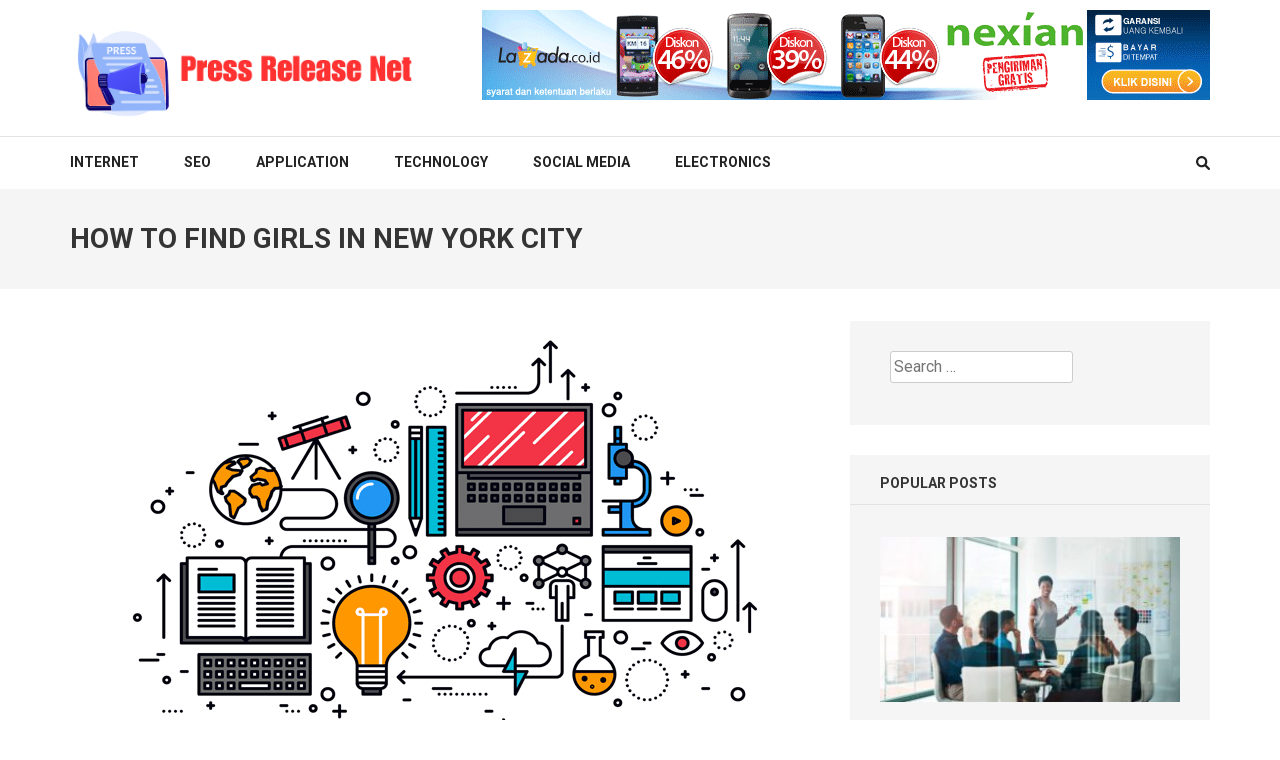

--- FILE ---
content_type: text/html; charset=UTF-8
request_url: https://pressreleasenet.com/how-to-find-girls-in-new-york-city/
body_size: 72556
content:
    <!DOCTYPE html>
    <html lang="en-US">
    
<head itemscope itemtype="https://schema.org/WebSite">

    <meta charset="UTF-8">
    <meta name="viewport" content="width=device-width, initial-scale=1">
    <link rel="profile" href="http://gmpg.org/xfn/11">
    <link rel="pingback" href="https://pressreleasenet.com/xmlrpc.php">
    <title>How to find Girls in New York City &#8211; Press Release Net</title>
<meta name='robots' content='max-image-preview:large' />
<link rel='dns-prefetch' href='//fonts.googleapis.com' />
<link rel="alternate" type="application/rss+xml" title="Press Release Net &raquo; Feed" href="https://pressreleasenet.com/feed/" />
<link rel="alternate" type="application/rss+xml" title="Press Release Net &raquo; Comments Feed" href="https://pressreleasenet.com/comments/feed/" />
<script type="text/javascript">
/* <![CDATA[ */
window._wpemojiSettings = {"baseUrl":"https:\/\/s.w.org\/images\/core\/emoji\/15.0.3\/72x72\/","ext":".png","svgUrl":"https:\/\/s.w.org\/images\/core\/emoji\/15.0.3\/svg\/","svgExt":".svg","source":{"concatemoji":"https:\/\/pressreleasenet.com\/wp-includes\/js\/wp-emoji-release.min.js?ver=6.6.4"}};
/*! This file is auto-generated */
!function(i,n){var o,s,e;function c(e){try{var t={supportTests:e,timestamp:(new Date).valueOf()};sessionStorage.setItem(o,JSON.stringify(t))}catch(e){}}function p(e,t,n){e.clearRect(0,0,e.canvas.width,e.canvas.height),e.fillText(t,0,0);var t=new Uint32Array(e.getImageData(0,0,e.canvas.width,e.canvas.height).data),r=(e.clearRect(0,0,e.canvas.width,e.canvas.height),e.fillText(n,0,0),new Uint32Array(e.getImageData(0,0,e.canvas.width,e.canvas.height).data));return t.every(function(e,t){return e===r[t]})}function u(e,t,n){switch(t){case"flag":return n(e,"\ud83c\udff3\ufe0f\u200d\u26a7\ufe0f","\ud83c\udff3\ufe0f\u200b\u26a7\ufe0f")?!1:!n(e,"\ud83c\uddfa\ud83c\uddf3","\ud83c\uddfa\u200b\ud83c\uddf3")&&!n(e,"\ud83c\udff4\udb40\udc67\udb40\udc62\udb40\udc65\udb40\udc6e\udb40\udc67\udb40\udc7f","\ud83c\udff4\u200b\udb40\udc67\u200b\udb40\udc62\u200b\udb40\udc65\u200b\udb40\udc6e\u200b\udb40\udc67\u200b\udb40\udc7f");case"emoji":return!n(e,"\ud83d\udc26\u200d\u2b1b","\ud83d\udc26\u200b\u2b1b")}return!1}function f(e,t,n){var r="undefined"!=typeof WorkerGlobalScope&&self instanceof WorkerGlobalScope?new OffscreenCanvas(300,150):i.createElement("canvas"),a=r.getContext("2d",{willReadFrequently:!0}),o=(a.textBaseline="top",a.font="600 32px Arial",{});return e.forEach(function(e){o[e]=t(a,e,n)}),o}function t(e){var t=i.createElement("script");t.src=e,t.defer=!0,i.head.appendChild(t)}"undefined"!=typeof Promise&&(o="wpEmojiSettingsSupports",s=["flag","emoji"],n.supports={everything:!0,everythingExceptFlag:!0},e=new Promise(function(e){i.addEventListener("DOMContentLoaded",e,{once:!0})}),new Promise(function(t){var n=function(){try{var e=JSON.parse(sessionStorage.getItem(o));if("object"==typeof e&&"number"==typeof e.timestamp&&(new Date).valueOf()<e.timestamp+604800&&"object"==typeof e.supportTests)return e.supportTests}catch(e){}return null}();if(!n){if("undefined"!=typeof Worker&&"undefined"!=typeof OffscreenCanvas&&"undefined"!=typeof URL&&URL.createObjectURL&&"undefined"!=typeof Blob)try{var e="postMessage("+f.toString()+"("+[JSON.stringify(s),u.toString(),p.toString()].join(",")+"));",r=new Blob([e],{type:"text/javascript"}),a=new Worker(URL.createObjectURL(r),{name:"wpTestEmojiSupports"});return void(a.onmessage=function(e){c(n=e.data),a.terminate(),t(n)})}catch(e){}c(n=f(s,u,p))}t(n)}).then(function(e){for(var t in e)n.supports[t]=e[t],n.supports.everything=n.supports.everything&&n.supports[t],"flag"!==t&&(n.supports.everythingExceptFlag=n.supports.everythingExceptFlag&&n.supports[t]);n.supports.everythingExceptFlag=n.supports.everythingExceptFlag&&!n.supports.flag,n.DOMReady=!1,n.readyCallback=function(){n.DOMReady=!0}}).then(function(){return e}).then(function(){var e;n.supports.everything||(n.readyCallback(),(e=n.source||{}).concatemoji?t(e.concatemoji):e.wpemoji&&e.twemoji&&(t(e.twemoji),t(e.wpemoji)))}))}((window,document),window._wpemojiSettings);
/* ]]> */
</script>
<style id='wp-emoji-styles-inline-css' type='text/css'>

	img.wp-smiley, img.emoji {
		display: inline !important;
		border: none !important;
		box-shadow: none !important;
		height: 1em !important;
		width: 1em !important;
		margin: 0 0.07em !important;
		vertical-align: -0.1em !important;
		background: none !important;
		padding: 0 !important;
	}
</style>
<link rel='stylesheet' id='wp-block-library-css' href='https://pressreleasenet.com/wp-includes/css/dist/block-library/style.min.css?ver=6.6.4' type='text/css' media='all' />
<style id='classic-theme-styles-inline-css' type='text/css'>
/*! This file is auto-generated */
.wp-block-button__link{color:#fff;background-color:#32373c;border-radius:9999px;box-shadow:none;text-decoration:none;padding:calc(.667em + 2px) calc(1.333em + 2px);font-size:1.125em}.wp-block-file__button{background:#32373c;color:#fff;text-decoration:none}
</style>
<style id='global-styles-inline-css' type='text/css'>
:root{--wp--preset--aspect-ratio--square: 1;--wp--preset--aspect-ratio--4-3: 4/3;--wp--preset--aspect-ratio--3-4: 3/4;--wp--preset--aspect-ratio--3-2: 3/2;--wp--preset--aspect-ratio--2-3: 2/3;--wp--preset--aspect-ratio--16-9: 16/9;--wp--preset--aspect-ratio--9-16: 9/16;--wp--preset--color--black: #000000;--wp--preset--color--cyan-bluish-gray: #abb8c3;--wp--preset--color--white: #ffffff;--wp--preset--color--pale-pink: #f78da7;--wp--preset--color--vivid-red: #cf2e2e;--wp--preset--color--luminous-vivid-orange: #ff6900;--wp--preset--color--luminous-vivid-amber: #fcb900;--wp--preset--color--light-green-cyan: #7bdcb5;--wp--preset--color--vivid-green-cyan: #00d084;--wp--preset--color--pale-cyan-blue: #8ed1fc;--wp--preset--color--vivid-cyan-blue: #0693e3;--wp--preset--color--vivid-purple: #9b51e0;--wp--preset--gradient--vivid-cyan-blue-to-vivid-purple: linear-gradient(135deg,rgba(6,147,227,1) 0%,rgb(155,81,224) 100%);--wp--preset--gradient--light-green-cyan-to-vivid-green-cyan: linear-gradient(135deg,rgb(122,220,180) 0%,rgb(0,208,130) 100%);--wp--preset--gradient--luminous-vivid-amber-to-luminous-vivid-orange: linear-gradient(135deg,rgba(252,185,0,1) 0%,rgba(255,105,0,1) 100%);--wp--preset--gradient--luminous-vivid-orange-to-vivid-red: linear-gradient(135deg,rgba(255,105,0,1) 0%,rgb(207,46,46) 100%);--wp--preset--gradient--very-light-gray-to-cyan-bluish-gray: linear-gradient(135deg,rgb(238,238,238) 0%,rgb(169,184,195) 100%);--wp--preset--gradient--cool-to-warm-spectrum: linear-gradient(135deg,rgb(74,234,220) 0%,rgb(151,120,209) 20%,rgb(207,42,186) 40%,rgb(238,44,130) 60%,rgb(251,105,98) 80%,rgb(254,248,76) 100%);--wp--preset--gradient--blush-light-purple: linear-gradient(135deg,rgb(255,206,236) 0%,rgb(152,150,240) 100%);--wp--preset--gradient--blush-bordeaux: linear-gradient(135deg,rgb(254,205,165) 0%,rgb(254,45,45) 50%,rgb(107,0,62) 100%);--wp--preset--gradient--luminous-dusk: linear-gradient(135deg,rgb(255,203,112) 0%,rgb(199,81,192) 50%,rgb(65,88,208) 100%);--wp--preset--gradient--pale-ocean: linear-gradient(135deg,rgb(255,245,203) 0%,rgb(182,227,212) 50%,rgb(51,167,181) 100%);--wp--preset--gradient--electric-grass: linear-gradient(135deg,rgb(202,248,128) 0%,rgb(113,206,126) 100%);--wp--preset--gradient--midnight: linear-gradient(135deg,rgb(2,3,129) 0%,rgb(40,116,252) 100%);--wp--preset--font-size--small: 13px;--wp--preset--font-size--medium: 20px;--wp--preset--font-size--large: 36px;--wp--preset--font-size--x-large: 42px;--wp--preset--spacing--20: 0.44rem;--wp--preset--spacing--30: 0.67rem;--wp--preset--spacing--40: 1rem;--wp--preset--spacing--50: 1.5rem;--wp--preset--spacing--60: 2.25rem;--wp--preset--spacing--70: 3.38rem;--wp--preset--spacing--80: 5.06rem;--wp--preset--shadow--natural: 6px 6px 9px rgba(0, 0, 0, 0.2);--wp--preset--shadow--deep: 12px 12px 50px rgba(0, 0, 0, 0.4);--wp--preset--shadow--sharp: 6px 6px 0px rgba(0, 0, 0, 0.2);--wp--preset--shadow--outlined: 6px 6px 0px -3px rgba(255, 255, 255, 1), 6px 6px rgba(0, 0, 0, 1);--wp--preset--shadow--crisp: 6px 6px 0px rgba(0, 0, 0, 1);}:where(.is-layout-flex){gap: 0.5em;}:where(.is-layout-grid){gap: 0.5em;}body .is-layout-flex{display: flex;}.is-layout-flex{flex-wrap: wrap;align-items: center;}.is-layout-flex > :is(*, div){margin: 0;}body .is-layout-grid{display: grid;}.is-layout-grid > :is(*, div){margin: 0;}:where(.wp-block-columns.is-layout-flex){gap: 2em;}:where(.wp-block-columns.is-layout-grid){gap: 2em;}:where(.wp-block-post-template.is-layout-flex){gap: 1.25em;}:where(.wp-block-post-template.is-layout-grid){gap: 1.25em;}.has-black-color{color: var(--wp--preset--color--black) !important;}.has-cyan-bluish-gray-color{color: var(--wp--preset--color--cyan-bluish-gray) !important;}.has-white-color{color: var(--wp--preset--color--white) !important;}.has-pale-pink-color{color: var(--wp--preset--color--pale-pink) !important;}.has-vivid-red-color{color: var(--wp--preset--color--vivid-red) !important;}.has-luminous-vivid-orange-color{color: var(--wp--preset--color--luminous-vivid-orange) !important;}.has-luminous-vivid-amber-color{color: var(--wp--preset--color--luminous-vivid-amber) !important;}.has-light-green-cyan-color{color: var(--wp--preset--color--light-green-cyan) !important;}.has-vivid-green-cyan-color{color: var(--wp--preset--color--vivid-green-cyan) !important;}.has-pale-cyan-blue-color{color: var(--wp--preset--color--pale-cyan-blue) !important;}.has-vivid-cyan-blue-color{color: var(--wp--preset--color--vivid-cyan-blue) !important;}.has-vivid-purple-color{color: var(--wp--preset--color--vivid-purple) !important;}.has-black-background-color{background-color: var(--wp--preset--color--black) !important;}.has-cyan-bluish-gray-background-color{background-color: var(--wp--preset--color--cyan-bluish-gray) !important;}.has-white-background-color{background-color: var(--wp--preset--color--white) !important;}.has-pale-pink-background-color{background-color: var(--wp--preset--color--pale-pink) !important;}.has-vivid-red-background-color{background-color: var(--wp--preset--color--vivid-red) !important;}.has-luminous-vivid-orange-background-color{background-color: var(--wp--preset--color--luminous-vivid-orange) !important;}.has-luminous-vivid-amber-background-color{background-color: var(--wp--preset--color--luminous-vivid-amber) !important;}.has-light-green-cyan-background-color{background-color: var(--wp--preset--color--light-green-cyan) !important;}.has-vivid-green-cyan-background-color{background-color: var(--wp--preset--color--vivid-green-cyan) !important;}.has-pale-cyan-blue-background-color{background-color: var(--wp--preset--color--pale-cyan-blue) !important;}.has-vivid-cyan-blue-background-color{background-color: var(--wp--preset--color--vivid-cyan-blue) !important;}.has-vivid-purple-background-color{background-color: var(--wp--preset--color--vivid-purple) !important;}.has-black-border-color{border-color: var(--wp--preset--color--black) !important;}.has-cyan-bluish-gray-border-color{border-color: var(--wp--preset--color--cyan-bluish-gray) !important;}.has-white-border-color{border-color: var(--wp--preset--color--white) !important;}.has-pale-pink-border-color{border-color: var(--wp--preset--color--pale-pink) !important;}.has-vivid-red-border-color{border-color: var(--wp--preset--color--vivid-red) !important;}.has-luminous-vivid-orange-border-color{border-color: var(--wp--preset--color--luminous-vivid-orange) !important;}.has-luminous-vivid-amber-border-color{border-color: var(--wp--preset--color--luminous-vivid-amber) !important;}.has-light-green-cyan-border-color{border-color: var(--wp--preset--color--light-green-cyan) !important;}.has-vivid-green-cyan-border-color{border-color: var(--wp--preset--color--vivid-green-cyan) !important;}.has-pale-cyan-blue-border-color{border-color: var(--wp--preset--color--pale-cyan-blue) !important;}.has-vivid-cyan-blue-border-color{border-color: var(--wp--preset--color--vivid-cyan-blue) !important;}.has-vivid-purple-border-color{border-color: var(--wp--preset--color--vivid-purple) !important;}.has-vivid-cyan-blue-to-vivid-purple-gradient-background{background: var(--wp--preset--gradient--vivid-cyan-blue-to-vivid-purple) !important;}.has-light-green-cyan-to-vivid-green-cyan-gradient-background{background: var(--wp--preset--gradient--light-green-cyan-to-vivid-green-cyan) !important;}.has-luminous-vivid-amber-to-luminous-vivid-orange-gradient-background{background: var(--wp--preset--gradient--luminous-vivid-amber-to-luminous-vivid-orange) !important;}.has-luminous-vivid-orange-to-vivid-red-gradient-background{background: var(--wp--preset--gradient--luminous-vivid-orange-to-vivid-red) !important;}.has-very-light-gray-to-cyan-bluish-gray-gradient-background{background: var(--wp--preset--gradient--very-light-gray-to-cyan-bluish-gray) !important;}.has-cool-to-warm-spectrum-gradient-background{background: var(--wp--preset--gradient--cool-to-warm-spectrum) !important;}.has-blush-light-purple-gradient-background{background: var(--wp--preset--gradient--blush-light-purple) !important;}.has-blush-bordeaux-gradient-background{background: var(--wp--preset--gradient--blush-bordeaux) !important;}.has-luminous-dusk-gradient-background{background: var(--wp--preset--gradient--luminous-dusk) !important;}.has-pale-ocean-gradient-background{background: var(--wp--preset--gradient--pale-ocean) !important;}.has-electric-grass-gradient-background{background: var(--wp--preset--gradient--electric-grass) !important;}.has-midnight-gradient-background{background: var(--wp--preset--gradient--midnight) !important;}.has-small-font-size{font-size: var(--wp--preset--font-size--small) !important;}.has-medium-font-size{font-size: var(--wp--preset--font-size--medium) !important;}.has-large-font-size{font-size: var(--wp--preset--font-size--large) !important;}.has-x-large-font-size{font-size: var(--wp--preset--font-size--x-large) !important;}
:where(.wp-block-post-template.is-layout-flex){gap: 1.25em;}:where(.wp-block-post-template.is-layout-grid){gap: 1.25em;}
:where(.wp-block-columns.is-layout-flex){gap: 2em;}:where(.wp-block-columns.is-layout-grid){gap: 2em;}
:root :where(.wp-block-pullquote){font-size: 1.5em;line-height: 1.6;}
</style>
<link rel='stylesheet' id='numinous-google-fonts-css' href='https://fonts.googleapis.com/css?family=Roboto%3A400%2C700&#038;ver=6.6.4#038;display=fallback' type='text/css' media='all' />
<link rel='stylesheet' id='owl-carousel-css' href='https://pressreleasenet.com/wp-content/themes/numinous/css/owl.carousel.min.css?ver=6.6.4' type='text/css' media='all' />
<link rel='stylesheet' id='ticker-style-css' href='https://pressreleasenet.com/wp-content/themes/numinous/css/ticker-style.min.css?ver=6.6.4' type='text/css' media='all' />
<link rel='stylesheet' id='numinous-style-css' href='https://pressreleasenet.com/wp-content/themes/numinous/style.css?ver=1.3.0' type='text/css' media='all' />
<script type="text/javascript" src="https://pressreleasenet.com/wp-includes/js/jquery/jquery.min.js?ver=3.7.1" id="jquery-core-js"></script>
<script type="text/javascript" src="https://pressreleasenet.com/wp-includes/js/jquery/jquery-migrate.min.js?ver=3.4.1" id="jquery-migrate-js"></script>
<link rel="https://api.w.org/" href="https://pressreleasenet.com/wp-json/" /><link rel="alternate" title="JSON" type="application/json" href="https://pressreleasenet.com/wp-json/wp/v2/posts/571" /><link rel="EditURI" type="application/rsd+xml" title="RSD" href="https://pressreleasenet.com/xmlrpc.php?rsd" />
<meta name="generator" content="WordPress 6.6.4" />
<link rel="canonical" href="https://pressreleasenet.com/how-to-find-girls-in-new-york-city/" />
<link rel='shortlink' href='https://pressreleasenet.com/?p=571' />
		<!-- Custom Logo: hide header text -->
		<style id="custom-logo-css" type="text/css">
			.site-title, .site-description {
				position: absolute;
				clip: rect(1px, 1px, 1px, 1px);
			}
		</style>
		<link rel="alternate" title="oEmbed (JSON)" type="application/json+oembed" href="https://pressreleasenet.com/wp-json/oembed/1.0/embed?url=https%3A%2F%2Fpressreleasenet.com%2Fhow-to-find-girls-in-new-york-city%2F" />
<link rel="alternate" title="oEmbed (XML)" type="text/xml+oembed" href="https://pressreleasenet.com/wp-json/oembed/1.0/embed?url=https%3A%2F%2Fpressreleasenet.com%2Fhow-to-find-girls-in-new-york-city%2F&#038;format=xml" />
<link rel="icon" href="https://pressreleasenet.com/wp-content/uploads/2024/06/cropped-cropped-cropped-Press-Release-Net-32x32.png" sizes="32x32" />
<link rel="icon" href="https://pressreleasenet.com/wp-content/uploads/2024/06/cropped-cropped-cropped-Press-Release-Net-192x192.png" sizes="192x192" />
<link rel="apple-touch-icon" href="https://pressreleasenet.com/wp-content/uploads/2024/06/cropped-cropped-cropped-Press-Release-Net-180x180.png" />
<meta name="msapplication-TileImage" content="https://pressreleasenet.com/wp-content/uploads/2024/06/cropped-cropped-cropped-Press-Release-Net-270x270.png" />
</head>

<body class="post-template-default single single-post postid-571 single-format-standard wp-custom-logo" itemscope itemtype="https://schema.org/WebPage">

    <div id="page" class="site">
         <a class="skip-link screen-reader-text" href="#content">Skip to content (Press Enter)</a>
        <header id="masthead" class="site-header" role="banner" itemscope itemtype="https://schema.org/WPHeader">
        <div class="header-t">
		<div class="container">
			
            <div class="site-branding" itemscope itemtype="https://schema.org/Organization">
                <a href="https://pressreleasenet.com/" class="custom-logo-link" rel="home"><img width="401" height="108" src="https://pressreleasenet.com/wp-content/uploads/2024/06/cropped-cropped-Press-Release-Net.png" class="custom-logo" alt="Press Release Net" decoding="async" srcset="https://pressreleasenet.com/wp-content/uploads/2024/06/cropped-cropped-Press-Release-Net.png 401w, https://pressreleasenet.com/wp-content/uploads/2024/06/cropped-cropped-Press-Release-Net-300x81.png 300w" sizes="(max-width: 401px) 100vw, 401px" /></a>				                    <p class="site-title" itemprop="name"><a href="https://pressreleasenet.com/" rel="home" itemprop="url">Press Release Net</a></p>
                    				<p class="site-description" itemprop="description">Tech Information</p>
    			            </div><!-- .site-branding -->
            
                        <div class="ad">
				                    <img src="https://pressreleasenet.com/wp-content/uploads/2019/09/47.gif"  />
                			</div>
            		</div>
	</div>
        <div class="header-b">
		<div class="container">
			<button id="mobile-header" data-toggle-target=".main-menu-modal" data-toggle-body-class="showing-main-menu-modal" aria-expanded="false" data-set-focus=".close-main-nav-toggle">
		    	<span></span>
                <span></span>
                <span></span>
			</button>

            <div class="mobile-menu-wrapper">
                <nav id="mobile-site-navigation" class="main-navigation mobile-navigation">        
                    <div class="primary-menu-list main-menu-modal cover-modal" data-modal-target-string=".main-menu-modal">
                        <button class="close close-main-nav-toggle" data-toggle-target=".main-menu-modal" data-toggle-body-class="showing-main-menu-modal" aria-expanded="false" data-set-focus=".main-menu-modal"></button>
                        <div class="mobile-menu" aria-label="Mobile">
                            <div class="menu-home-container"><ul id="mobile-primary-menu" class="nav-menu main-menu-modal"><li id="menu-item-103" class="menu-item menu-item-type-taxonomy menu-item-object-category menu-item-103"><a href="https://pressreleasenet.com/category/internet/">Internet</a></li>
<li id="menu-item-104" class="menu-item menu-item-type-taxonomy menu-item-object-category menu-item-104"><a href="https://pressreleasenet.com/category/seo/">Seo</a></li>
<li id="menu-item-105" class="menu-item menu-item-type-taxonomy menu-item-object-category menu-item-105"><a href="https://pressreleasenet.com/category/application/">Application</a></li>
<li id="menu-item-106" class="menu-item menu-item-type-taxonomy menu-item-object-category menu-item-106"><a href="https://pressreleasenet.com/category/technology/">Technology</a></li>
<li id="menu-item-107" class="menu-item menu-item-type-taxonomy menu-item-object-category menu-item-107"><a href="https://pressreleasenet.com/category/social-media/">Social media</a></li>
<li id="menu-item-108" class="menu-item menu-item-type-taxonomy menu-item-object-category menu-item-108"><a href="https://pressreleasenet.com/category/electronics/">Electronics</a></li>
</ul></div>                        </div>
                    </div>
                </nav><!-- #mobile-site-navigation -->
            </div>

			<nav id="site-navigation" class="main-navigation" role="navigation" itemscope itemtype="https://schema.org/SiteNavigationElement">
				<div class="menu-home-container"><ul id="primary-menu" class="menu"><li class="menu-item menu-item-type-taxonomy menu-item-object-category menu-item-103"><a href="https://pressreleasenet.com/category/internet/">Internet</a></li>
<li class="menu-item menu-item-type-taxonomy menu-item-object-category menu-item-104"><a href="https://pressreleasenet.com/category/seo/">Seo</a></li>
<li class="menu-item menu-item-type-taxonomy menu-item-object-category menu-item-105"><a href="https://pressreleasenet.com/category/application/">Application</a></li>
<li class="menu-item menu-item-type-taxonomy menu-item-object-category menu-item-106"><a href="https://pressreleasenet.com/category/technology/">Technology</a></li>
<li class="menu-item menu-item-type-taxonomy menu-item-object-category menu-item-107"><a href="https://pressreleasenet.com/category/social-media/">Social media</a></li>
<li class="menu-item menu-item-type-taxonomy menu-item-object-category menu-item-108"><a href="https://pressreleasenet.com/category/electronics/">Electronics</a></li>
</ul></div>			</nav>
            
                            <div class="form-section">
                    <button id="search-btn" class="search-btn" data-toggle-target=".header-search-modal" data-toggle-body-class="showing-search-modal" aria-expanded="false" data-set-focus=".header-search-modal .search-field">
                        <i class="fa fa-search"></i>
                    </button>

                    <div class="form-holder search header-searh-wrap header-search-modal cover-modal" data-modal-target-string=".header-search-modal">
                        <div>
                            <form role="search" method="get" class="search-form" action="https://pressreleasenet.com/">
				<label>
					<span class="screen-reader-text">Search for:</span>
					<input type="search" class="search-field" placeholder="Search &hellip;" value="" name="s" />
				</label>
				<input type="submit" class="search-submit" value="Search" />
			</form>                            <button class="btn-form-close" data-toggle-target=".header-search-modal" data-toggle-body-class="showing-search-modal" aria-expanded="false" data-set-focus=".header-search-modal"></button>
                        </div>
                    </div>
                </div><!-- .form-section --><!-- 

			<div class="form-section">
				<a href="javascript:void(0);" id="search-btn"><i class="fa fa-search"></i></a>
				<div class="example">
                                </div>
			</div> -->
            		</div>
	</div>
        </header>
        <!-- Page Header for inner pages only -->
    <div class="page-header">
		<div class="container">
			<h1 class="page-title" itemprop="headline">How to find Girls in New York City</h1>		</div>
	</div>
        <div id="content" class="site-content">
        <div class="container">
            <div class="row">
    
	<div id="primary" class="content-area">
		<main id="main" class="site-main" role="main">

		
<article id="post-571" class="post-571 post type-post status-publish format-standard has-post-thumbnail hentry category-featured">
	<img width="750" height="410" src="https://pressreleasenet.com/wp-content/uploads/2023/05/technology2-750x410.png" class="attachment-numinous-with-sidebar size-numinous-with-sidebar wp-post-image" alt="" itemprop="image" decoding="async" fetchpriority="high" srcset="https://pressreleasenet.com/wp-content/uploads/2023/05/technology2-750x410.png 750w, https://pressreleasenet.com/wp-content/uploads/2023/05/technology2-360x197.png 360w, https://pressreleasenet.com/wp-content/uploads/2023/05/technology2-292x160.png 292w, https://pressreleasenet.com/wp-content/uploads/2023/05/technology2-235x129.png 235w" sizes="(max-width: 750px) 100vw, 750px" />    <header class="entry-header">
		<div class="entry-meta"><span class="posted-on"><i class="fa fa-calendar" aria-hidden="true"></i><a href="https://pressreleasenet.com/how-to-find-girls-in-new-york-city/" rel="bookmark"><time class="entry-date published updated" datetime="2022-08-09T00:00:00+05:30">9 Aug 2022</time></a></span><span class="byline author vcard" itemprop="author" itemscope itemtype="https://schema.org/Person"><i class="fa fa-user" aria-hidden="true"></i><a class="url fn n" href="https://pressreleasenet.com/author/admin/">Linda</a></span></div>	</header><!-- .entry-header -->
    
	<div class="entry-content" itemprop="text">
		<p> There are    a lot of ways to satisfy girls in New York City,    but not all are good.    If you want to find sexy    girls which have been interested in assembly guys, you need to make  <a href="https://www.foryourmarriage.org/7-signs-of-a-functional-relationship/" rel="sponsored">https://www.foryourmarriage.org/7-signs-of-a-functional-relationship/</a>  sure that you understand where    to go and what to do. </p>
<p> First and foremost, you should get a health club membership. It is because the majority of women of all ages in New york city are into training, and many of which have gyms that they make use of on a regular basis. </p>
<p> This will likely give you the possibility to meet ladies    which have been into exercise and work out. You should also take into account that you will come across a whole lot of attractive    young women when exercising at a gym,    so don’t be afraid to talk to them. You    could possibly strike up a conversation about her fitness regimen or her nutrition schedule    assuming you have a little bit of time    before your next collection. </p>
<p> <img decoding="async" src="https://l450v.alamy.com/450v/d44w3m/attractive-happy-woman-with-big-toothy-smile-holding-husband-eyes-d44w3m.jpg" width="640" alt="https://l450v.alamy.com/450v/d44w3m/attractive-happy-woman-with-big-toothy-smile-holding-husband-eyes-d44w3m.jpg"></img> </p>
<p> Another great way to find sexy young girls    is to become out and explore the city. There are a lot of museums and galleries in the    city which you can visit.    These places are populated with    women by different backgrounds and cultures, and    you’ll be able to talk with some heated girls that might    be considered a good fit for you. </p>
<p> You can also venture out on the town, and there are plenty of pubs that have a good reputation for bringing in sexy girls. However , you must keep in mind that only some bars are excellent for hooking up. </p>
<p> Poison Woman in Montrose is one of the best spots    to meet sexy girls in Houston, because    excellent fun standard scene and    a crowd that you’re certain to be    able to find just a few cuties    at. The bar itself is dimly lit and has a fascinating vibe that    you happen to be sure to like. </p>
<p> GYM    NY is another great place to find hot girls in    Harrisburg, because you’ll be    able to talk to a lot of women that    determine there. You could even be competent to get a gal into a workout  <a href="https://bridesmania.com/asian-brides/">https://bridesmania.com/asian-brides/</a>  along, because she’ll be able to observe how friendly    the gym is certainly. </p>
<p> Last but not least,  <a href="https://responsivecities2016.iaac.net/2020/04/">https://responsivecities2016.iaac.net/2020/04/</a>  crucial check out    the party clubs inside the city. That is    mainly because if you can win over a girl    on the party area, then we have a very    good opportunity that she’ll be    interested in observing you. </p>
<p> If you are a lover of 80s music, afterward you’ll prefer to check out Volumes in The downtown area. Located in the Lower East Side, this soccer club plays an eclectic mix of eras of music and has a wonderful atmosphere. </p>
<p> It is also a great spot to meet up with    hot girls due to the affordable    happy hour prices. This is a good place    to begin your evening, and it’s    always smart to have    a drink ahead of you try to approach    a girl. </p>
	</div><!-- .entry-content -->

	<footer class="entry-footer">
			</footer><!-- .entry-footer -->
</article><!-- #post-## -->
    <div class="author-section">
		<img alt='' src='https://secure.gravatar.com/avatar/6b84e9052408369b5b3b37ee80a2f287?s=105&#038;d=mm&#038;r=g' srcset='https://secure.gravatar.com/avatar/6b84e9052408369b5b3b37ee80a2f287?s=210&#038;d=mm&#038;r=g 2x' class='avatar avatar-105 photo' height='105' width='105' decoding='async'/>        <div class="text">
			<span class="name">About Admin</span>
			<p>Linda Green: Linda, a tech educator, offers resources for learning coding, app development, and other tech skills.</p>
		</div>
	</div>
                <section class="similar-posts">
        		<h5>Similar Posts</h5>
        		<div class="row">
                        			<article class="post">
        				<a href="https://pressreleasenet.com/take-the-first-step-toward-your-life-register-now/" class="post-thumbnail">
                            <img width="235" height="129" src="https://pressreleasenet.com/wp-content/uploads/2024/04/Social-Media-2-235x129.jpg" class="attachment-numinous-related-post size-numinous-related-post wp-post-image" alt="" itemprop="image" decoding="async" srcset="https://pressreleasenet.com/wp-content/uploads/2024/04/Social-Media-2-235x129.jpg 235w, https://pressreleasenet.com/wp-content/uploads/2024/04/Social-Media-2-750x410.jpg 750w, https://pressreleasenet.com/wp-content/uploads/2024/04/Social-Media-2-360x197.jpg 360w, https://pressreleasenet.com/wp-content/uploads/2024/04/Social-Media-2-292x160.jpg 292w" sizes="(max-width: 235px) 100vw, 235px" />                        </a>
        				<header class="entry-header">
        					<h3 class="entry-title"><a href="https://pressreleasenet.com/take-the-first-step-toward-your-life-register-now/">Take the first step toward your life &#8211; register now</a></h3>
        					<div class="entry-meta"><span class="posted-on"><i class="fa fa-calendar" aria-hidden="true"></i><a href="https://pressreleasenet.com/take-the-first-step-toward-your-life-register-now/" rel="bookmark"><time class="entry-date published updated" datetime="2023-10-12T22:27:03+05:30">12 Oct 2023</time></a></span><span class="byline author vcard" itemprop="author" itemscope itemtype="https://schema.org/Person"><i class="fa fa-user" aria-hidden="true"></i><a class="url fn n" href="https://pressreleasenet.com/author/admin/">Linda</a></span></div>                            
        				</header>
        			</article>
                            			<article class="post">
        				<a href="https://pressreleasenet.com/methods-for-dating-single-women-by-ukraine/" class="post-thumbnail">
                            <img width="235" height="129" src="https://pressreleasenet.com/wp-content/uploads/2023/05/Electronics-235x129.jpg" class="attachment-numinous-related-post size-numinous-related-post wp-post-image" alt="" itemprop="image" decoding="async" loading="lazy" srcset="https://pressreleasenet.com/wp-content/uploads/2023/05/Electronics-235x129.jpg 235w, https://pressreleasenet.com/wp-content/uploads/2023/05/Electronics-750x410.jpg 750w, https://pressreleasenet.com/wp-content/uploads/2023/05/Electronics-360x197.jpg 360w, https://pressreleasenet.com/wp-content/uploads/2023/05/Electronics-292x160.jpg 292w" sizes="(max-width: 235px) 100vw, 235px" />                        </a>
        				<header class="entry-header">
        					<h3 class="entry-title"><a href="https://pressreleasenet.com/methods-for-dating-single-women-by-ukraine/">Methods for Dating Single Women By Ukraine</a></h3>
        					<div class="entry-meta"><span class="posted-on"><i class="fa fa-calendar" aria-hidden="true"></i><a href="https://pressreleasenet.com/methods-for-dating-single-women-by-ukraine/" rel="bookmark"><time class="entry-date published updated" datetime="2022-12-07T00:00:00+05:30">7 Dec 2022</time></a></span><span class="byline author vcard" itemprop="author" itemscope itemtype="https://schema.org/Person"><i class="fa fa-user" aria-hidden="true"></i><a class="url fn n" href="https://pressreleasenet.com/author/admin/">Linda</a></span></div>                            
        				</header>
        			</article>
                            			<article class="post">
        				<a href="https://pressreleasenet.com/what-is-the-best-cost-free-dating-site/" class="post-thumbnail">
                            <img width="235" height="129" src="https://pressreleasenet.com/wp-content/uploads/2023/05/Seo1-235x129.jpeg" class="attachment-numinous-related-post size-numinous-related-post wp-post-image" alt="" itemprop="image" decoding="async" loading="lazy" srcset="https://pressreleasenet.com/wp-content/uploads/2023/05/Seo1-235x129.jpeg 235w, https://pressreleasenet.com/wp-content/uploads/2023/05/Seo1-300x164.jpeg 300w, https://pressreleasenet.com/wp-content/uploads/2023/05/Seo1-1024x558.jpeg 1024w, https://pressreleasenet.com/wp-content/uploads/2023/05/Seo1-768x419.jpeg 768w, https://pressreleasenet.com/wp-content/uploads/2023/05/Seo1-1536x838.jpeg 1536w, https://pressreleasenet.com/wp-content/uploads/2023/05/Seo1-750x410.jpeg 750w, https://pressreleasenet.com/wp-content/uploads/2023/05/Seo1-360x197.jpeg 360w, https://pressreleasenet.com/wp-content/uploads/2023/05/Seo1-292x160.jpeg 292w, https://pressreleasenet.com/wp-content/uploads/2023/05/Seo1.jpeg 1790w" sizes="(max-width: 235px) 100vw, 235px" />                        </a>
        				<header class="entry-header">
        					<h3 class="entry-title"><a href="https://pressreleasenet.com/what-is-the-best-cost-free-dating-site/">What is the Best Cost-free Dating Site?</a></h3>
        					<div class="entry-meta"><span class="posted-on"><i class="fa fa-calendar" aria-hidden="true"></i><a href="https://pressreleasenet.com/what-is-the-best-cost-free-dating-site/" rel="bookmark"><time class="entry-date published updated" datetime="2022-09-27T00:00:00+05:30">27 Sep 2022</time></a></span><span class="byline author vcard" itemprop="author" itemscope itemtype="https://schema.org/Person"><i class="fa fa-user" aria-hidden="true"></i><a class="url fn n" href="https://pressreleasenet.com/author/admin/">Linda</a></span></div>                            
        				</header>
        			</article>
                            		</div>
        	</section>
            
	<nav class="navigation post-navigation" aria-label="Posts">
		<h2 class="screen-reader-text">Post navigation</h2>
		<div class="nav-links"><div class="nav-previous"><a href="https://pressreleasenet.com/astrology-and-internet-dating/" rel="prev">Astrology and Internet dating</a></div><div class="nav-next"><a href="https://pressreleasenet.com/activities-to-do-with-your-girlfriend-that-are-thrilling-romantic/" rel="next">Activities to do With Your Girlfriend That Are Thrilling Romantic</a></div></div>
	</nav>
		</main><!-- #main -->
	</div><!-- #primary -->


<aside id="secondary" class="widget-area" role="complementary" itemscope itemtype="https://schema.org/WPSideBar">
	<section id="search-2" class="widget widget_search"><form role="search" method="get" class="search-form" action="https://pressreleasenet.com/">
				<label>
					<span class="screen-reader-text">Search for:</span>
					<input type="search" class="search-field" placeholder="Search &hellip;" value="" name="s" />
				</label>
				<input type="submit" class="search-submit" value="Search" />
			</form></section><section id="numinous_popular_post-2" class="widget widget_numinous_popular_post"><h2 class="widget-title">Popular Posts</h2>            <ul>
                                    <li>
                                                    <a href="https://pressreleasenet.com/top-benefits-of-hiring-a-content-marketing-agency/" class="post-thumbnail">
                                <img width="292" height="160" src="https://pressreleasenet.com/wp-content/uploads/2026/01/istockphoto-1147479562-612x612-1-292x160.jpg" class="attachment-numinous-most-viewed size-numinous-most-viewed wp-post-image" alt="" itemprop="image" decoding="async" loading="lazy" srcset="https://pressreleasenet.com/wp-content/uploads/2026/01/istockphoto-1147479562-612x612-1-292x160.jpg 292w, https://pressreleasenet.com/wp-content/uploads/2026/01/istockphoto-1147479562-612x612-1-360x197.jpg 360w, https://pressreleasenet.com/wp-content/uploads/2026/01/istockphoto-1147479562-612x612-1-235x129.jpg 235w" sizes="(max-width: 292px) 100vw, 292px" />                            </a>
                        						<div class="entry-header">
							<h3 class="entry-title"><a href="https://pressreleasenet.com/top-benefits-of-hiring-a-content-marketing-agency/">Top Benefits of Hiring a Content Marketing Agency</a></h3>
							<div class="entry-meta"><span class="posted-on"><i class="fa fa-calendar" aria-hidden="true"></i><a href="https://pressreleasenet.com/top-benefits-of-hiring-a-content-marketing-agency/" rel="bookmark"><time class="entry-date published updated" datetime="2026-01-19T17:15:29+05:30">19 Jan 2026</time></a></span><span class="byline author vcard" itemprop="author" itemscope itemtype="https://schema.org/Person"><i class="fa fa-user" aria-hidden="true"></i><a class="url fn n" href="https://pressreleasenet.com/author/admin/">Linda</a></span></div>						</div>                        
                    </li>        
                                    <li>
                                                    <a href="https://pressreleasenet.com/what-is-the-internet/" class="post-thumbnail">
                                <img width="292" height="160" src="https://pressreleasenet.com/wp-content/uploads/2019/09/INTERNET-292x160.jpg" class="attachment-numinous-most-viewed size-numinous-most-viewed wp-post-image" alt="" itemprop="image" decoding="async" loading="lazy" srcset="https://pressreleasenet.com/wp-content/uploads/2019/09/INTERNET-292x160.jpg 292w, https://pressreleasenet.com/wp-content/uploads/2019/09/INTERNET-750x410.jpg 750w, https://pressreleasenet.com/wp-content/uploads/2019/09/INTERNET-360x197.jpg 360w, https://pressreleasenet.com/wp-content/uploads/2019/09/INTERNET-235x129.jpg 235w" sizes="(max-width: 292px) 100vw, 292px" />                            </a>
                        						<div class="entry-header">
							<h3 class="entry-title"><a href="https://pressreleasenet.com/what-is-the-internet/">What Is the Internet?</a></h3>
							<div class="entry-meta"><span class="posted-on"><i class="fa fa-calendar" aria-hidden="true"></i><a href="https://pressreleasenet.com/what-is-the-internet/" rel="bookmark"><time class="entry-date published updated" datetime="2019-09-07T11:27:08+05:30">7 Sep 2019</time></a></span><span class="byline author vcard" itemprop="author" itemscope itemtype="https://schema.org/Person"><i class="fa fa-user" aria-hidden="true"></i><a class="url fn n" href="https://pressreleasenet.com/author/admin/">Linda</a></span></div>						</div>                        
                    </li>        
                                    <li>
                                                    <a href="https://pressreleasenet.com/internet-privacy-issues-and-why-security-is-important/" class="post-thumbnail">
                                <img width="292" height="160" src="https://pressreleasenet.com/wp-content/uploads/2019/09/Internet-4-292x160.jpg" class="attachment-numinous-most-viewed size-numinous-most-viewed wp-post-image" alt="" itemprop="image" decoding="async" loading="lazy" srcset="https://pressreleasenet.com/wp-content/uploads/2019/09/Internet-4-292x160.jpg 292w, https://pressreleasenet.com/wp-content/uploads/2019/09/Internet-4-750x410.jpg 750w, https://pressreleasenet.com/wp-content/uploads/2019/09/Internet-4-360x197.jpg 360w, https://pressreleasenet.com/wp-content/uploads/2019/09/Internet-4-235x129.jpg 235w" sizes="(max-width: 292px) 100vw, 292px" />                            </a>
                        						<div class="entry-header">
							<h3 class="entry-title"><a href="https://pressreleasenet.com/internet-privacy-issues-and-why-security-is-important/">Internet Privacy Issues and Why Security Is Important</a></h3>
							<div class="entry-meta"><span class="posted-on"><i class="fa fa-calendar" aria-hidden="true"></i><a href="https://pressreleasenet.com/internet-privacy-issues-and-why-security-is-important/" rel="bookmark"><time class="entry-date published updated" datetime="2019-09-07T11:27:09+05:30">7 Sep 2019</time></a></span><span class="byline author vcard" itemprop="author" itemscope itemtype="https://schema.org/Person"><i class="fa fa-user" aria-hidden="true"></i><a class="url fn n" href="https://pressreleasenet.com/author/admin/">Linda</a></span></div>						</div>                        
                    </li>        
                                    <li>
                                                    <a href="https://pressreleasenet.com/with-satellite-internet-out-whats-next/" class="post-thumbnail">
                                <img width="292" height="160" src="https://pressreleasenet.com/wp-content/uploads/2019/09/Internet-3-292x160.jpg" class="attachment-numinous-most-viewed size-numinous-most-viewed wp-post-image" alt="" itemprop="image" decoding="async" loading="lazy" srcset="https://pressreleasenet.com/wp-content/uploads/2019/09/Internet-3-292x160.jpg 292w, https://pressreleasenet.com/wp-content/uploads/2019/09/Internet-3-750x410.jpg 750w, https://pressreleasenet.com/wp-content/uploads/2019/09/Internet-3-360x197.jpg 360w, https://pressreleasenet.com/wp-content/uploads/2019/09/Internet-3-235x129.jpg 235w" sizes="(max-width: 292px) 100vw, 292px" />                            </a>
                        						<div class="entry-header">
							<h3 class="entry-title"><a href="https://pressreleasenet.com/with-satellite-internet-out-whats-next/">With Satellite Internet Out, What&#8217;s Next?</a></h3>
							<div class="entry-meta"><span class="posted-on"><i class="fa fa-calendar" aria-hidden="true"></i><a href="https://pressreleasenet.com/with-satellite-internet-out-whats-next/" rel="bookmark"><time class="entry-date published updated" datetime="2019-09-07T11:27:10+05:30">7 Sep 2019</time></a></span><span class="byline author vcard" itemprop="author" itemscope itemtype="https://schema.org/Person"><i class="fa fa-user" aria-hidden="true"></i><a class="url fn n" href="https://pressreleasenet.com/author/admin/">Linda</a></span></div>						</div>                        
                    </li>        
                                    <li>
                                                    <a href="https://pressreleasenet.com/local-seo-what-it-can-and-cant-do-for-you/" class="post-thumbnail">
                                <img width="292" height="160" src="https://pressreleasenet.com/wp-content/uploads/2019/09/seo-292x160.jpg" class="attachment-numinous-most-viewed size-numinous-most-viewed wp-post-image" alt="" itemprop="image" decoding="async" loading="lazy" srcset="https://pressreleasenet.com/wp-content/uploads/2019/09/seo-292x160.jpg 292w, https://pressreleasenet.com/wp-content/uploads/2019/09/seo-300x164.jpg 300w, https://pressreleasenet.com/wp-content/uploads/2019/09/seo-768x419.jpg 768w, https://pressreleasenet.com/wp-content/uploads/2019/09/seo-1024x558.jpg 1024w, https://pressreleasenet.com/wp-content/uploads/2019/09/seo-750x410.jpg 750w, https://pressreleasenet.com/wp-content/uploads/2019/09/seo-360x197.jpg 360w, https://pressreleasenet.com/wp-content/uploads/2019/09/seo-235x129.jpg 235w, https://pressreleasenet.com/wp-content/uploads/2019/09/seo.jpg 1200w" sizes="(max-width: 292px) 100vw, 292px" />                            </a>
                        						<div class="entry-header">
							<h3 class="entry-title"><a href="https://pressreleasenet.com/local-seo-what-it-can-and-cant-do-for-you/">Local SEO &#8211; What It Can (and Can&#8217;t) Do For You</a></h3>
							<div class="entry-meta"><span class="posted-on"><i class="fa fa-calendar" aria-hidden="true"></i><a href="https://pressreleasenet.com/local-seo-what-it-can-and-cant-do-for-you/" rel="bookmark"><time class="entry-date published updated" datetime="2019-09-07T11:38:52+05:30">7 Sep 2019</time></a></span><span class="byline author vcard" itemprop="author" itemscope itemtype="https://schema.org/Person"><i class="fa fa-user" aria-hidden="true"></i><a class="url fn n" href="https://pressreleasenet.com/author/admin/">Linda</a></span></div>						</div>                        
                    </li>        
                                    <li>
                                                    <a href="https://pressreleasenet.com/shopping-for-seo/" class="post-thumbnail">
                                <img width="292" height="160" src="https://pressreleasenet.com/wp-content/uploads/2019/09/Seo-3-292x160.jpg" class="attachment-numinous-most-viewed size-numinous-most-viewed wp-post-image" alt="" itemprop="image" decoding="async" loading="lazy" srcset="https://pressreleasenet.com/wp-content/uploads/2019/09/Seo-3-292x160.jpg 292w, https://pressreleasenet.com/wp-content/uploads/2019/09/Seo-3-750x410.jpg 750w, https://pressreleasenet.com/wp-content/uploads/2019/09/Seo-3-360x197.jpg 360w, https://pressreleasenet.com/wp-content/uploads/2019/09/Seo-3-235x129.jpg 235w" sizes="(max-width: 292px) 100vw, 292px" />                            </a>
                        						<div class="entry-header">
							<h3 class="entry-title"><a href="https://pressreleasenet.com/shopping-for-seo/">Shopping for SEO?</a></h3>
							<div class="entry-meta"><span class="posted-on"><i class="fa fa-calendar" aria-hidden="true"></i><a href="https://pressreleasenet.com/shopping-for-seo/" rel="bookmark"><time class="entry-date published updated" datetime="2019-09-07T11:38:53+05:30">7 Sep 2019</time></a></span><span class="byline author vcard" itemprop="author" itemscope itemtype="https://schema.org/Person"><i class="fa fa-user" aria-hidden="true"></i><a class="url fn n" href="https://pressreleasenet.com/author/admin/">Linda</a></span></div>						</div>                        
                    </li>        
                            </ul>
            </section><section id="text-2" class="widget widget_text"><h2 class="widget-title">Contact Us</h2>			<div class="textwidget"><p>[contact-form-7 id=&#8221;87&#8243; title=&#8221;Contact form 1&#8243;]</p>
</div>
		</section><section id="archives-2" class="widget widget_archive"><h2 class="widget-title">Archives</h2>
			<ul>
					<li><a href='https://pressreleasenet.com/2026/01/'>January 2026</a></li>
	<li><a href='https://pressreleasenet.com/2025/12/'>December 2025</a></li>
	<li><a href='https://pressreleasenet.com/2025/11/'>November 2025</a></li>
	<li><a href='https://pressreleasenet.com/2025/10/'>October 2025</a></li>
	<li><a href='https://pressreleasenet.com/2025/09/'>September 2025</a></li>
	<li><a href='https://pressreleasenet.com/2025/08/'>August 2025</a></li>
	<li><a href='https://pressreleasenet.com/2025/07/'>July 2025</a></li>
	<li><a href='https://pressreleasenet.com/2025/06/'>June 2025</a></li>
	<li><a href='https://pressreleasenet.com/2025/05/'>May 2025</a></li>
	<li><a href='https://pressreleasenet.com/2025/04/'>April 2025</a></li>
	<li><a href='https://pressreleasenet.com/2025/03/'>March 2025</a></li>
	<li><a href='https://pressreleasenet.com/2025/02/'>February 2025</a></li>
	<li><a href='https://pressreleasenet.com/2025/01/'>January 2025</a></li>
	<li><a href='https://pressreleasenet.com/2024/12/'>December 2024</a></li>
	<li><a href='https://pressreleasenet.com/2024/11/'>November 2024</a></li>
	<li><a href='https://pressreleasenet.com/2024/10/'>October 2024</a></li>
	<li><a href='https://pressreleasenet.com/2024/09/'>September 2024</a></li>
	<li><a href='https://pressreleasenet.com/2024/08/'>August 2024</a></li>
	<li><a href='https://pressreleasenet.com/2024/07/'>July 2024</a></li>
	<li><a href='https://pressreleasenet.com/2024/06/'>June 2024</a></li>
	<li><a href='https://pressreleasenet.com/2024/05/'>May 2024</a></li>
	<li><a href='https://pressreleasenet.com/2024/04/'>April 2024</a></li>
	<li><a href='https://pressreleasenet.com/2024/03/'>March 2024</a></li>
	<li><a href='https://pressreleasenet.com/2024/02/'>February 2024</a></li>
	<li><a href='https://pressreleasenet.com/2024/01/'>January 2024</a></li>
	<li><a href='https://pressreleasenet.com/2023/11/'>November 2023</a></li>
	<li><a href='https://pressreleasenet.com/2023/10/'>October 2023</a></li>
	<li><a href='https://pressreleasenet.com/2023/09/'>September 2023</a></li>
	<li><a href='https://pressreleasenet.com/2023/08/'>August 2023</a></li>
	<li><a href='https://pressreleasenet.com/2023/07/'>July 2023</a></li>
	<li><a href='https://pressreleasenet.com/2023/06/'>June 2023</a></li>
	<li><a href='https://pressreleasenet.com/2023/05/'>May 2023</a></li>
	<li><a href='https://pressreleasenet.com/2023/04/'>April 2023</a></li>
	<li><a href='https://pressreleasenet.com/2023/03/'>March 2023</a></li>
	<li><a href='https://pressreleasenet.com/2023/02/'>February 2023</a></li>
	<li><a href='https://pressreleasenet.com/2023/01/'>January 2023</a></li>
	<li><a href='https://pressreleasenet.com/2022/12/'>December 2022</a></li>
	<li><a href='https://pressreleasenet.com/2022/11/'>November 2022</a></li>
	<li><a href='https://pressreleasenet.com/2022/10/'>October 2022</a></li>
	<li><a href='https://pressreleasenet.com/2022/09/'>September 2022</a></li>
	<li><a href='https://pressreleasenet.com/2022/08/'>August 2022</a></li>
	<li><a href='https://pressreleasenet.com/2022/07/'>July 2022</a></li>
	<li><a href='https://pressreleasenet.com/2022/06/'>June 2022</a></li>
	<li><a href='https://pressreleasenet.com/2022/05/'>May 2022</a></li>
	<li><a href='https://pressreleasenet.com/2022/04/'>April 2022</a></li>
	<li><a href='https://pressreleasenet.com/2022/03/'>March 2022</a></li>
	<li><a href='https://pressreleasenet.com/2022/02/'>February 2022</a></li>
	<li><a href='https://pressreleasenet.com/2022/01/'>January 2022</a></li>
	<li><a href='https://pressreleasenet.com/2021/12/'>December 2021</a></li>
	<li><a href='https://pressreleasenet.com/2021/11/'>November 2021</a></li>
	<li><a href='https://pressreleasenet.com/2021/10/'>October 2021</a></li>
	<li><a href='https://pressreleasenet.com/2021/09/'>September 2021</a></li>
	<li><a href='https://pressreleasenet.com/2021/08/'>August 2021</a></li>
	<li><a href='https://pressreleasenet.com/2021/07/'>July 2021</a></li>
	<li><a href='https://pressreleasenet.com/2021/06/'>June 2021</a></li>
	<li><a href='https://pressreleasenet.com/2020/04/'>April 2020</a></li>
	<li><a href='https://pressreleasenet.com/2020/03/'>March 2020</a></li>
	<li><a href='https://pressreleasenet.com/2020/02/'>February 2020</a></li>
	<li><a href='https://pressreleasenet.com/2020/01/'>January 2020</a></li>
	<li><a href='https://pressreleasenet.com/2019/11/'>November 2019</a></li>
	<li><a href='https://pressreleasenet.com/2019/10/'>October 2019</a></li>
	<li><a href='https://pressreleasenet.com/2019/09/'>September 2019</a></li>
			</ul>

			</section><section id="categories-2" class="widget widget_categories"><h2 class="widget-title">Categories</h2>
			<ul>
					<li class="cat-item cat-item-4"><a href="https://pressreleasenet.com/category/application/">Application</a>
</li>
	<li class="cat-item cat-item-133"><a href="https://pressreleasenet.com/category/automotive/">Automotive</a>
</li>
	<li class="cat-item cat-item-124"><a href="https://pressreleasenet.com/category/business/">business</a>
</li>
	<li class="cat-item cat-item-12"><a href="https://pressreleasenet.com/category/bussiness/">Bussiness</a>
</li>
	<li class="cat-item cat-item-11"><a href="https://pressreleasenet.com/category/casino/">Casino</a>
</li>
	<li class="cat-item cat-item-138"><a href="https://pressreleasenet.com/category/crypto/">crypto</a>
</li>
	<li class="cat-item cat-item-130"><a href="https://pressreleasenet.com/category/electrical/">Electrical</a>
</li>
	<li class="cat-item cat-item-7"><a href="https://pressreleasenet.com/category/electronics/">Electronics</a>
</li>
	<li class="cat-item cat-item-1"><a href="https://pressreleasenet.com/category/featured/">Featured</a>
</li>
	<li class="cat-item cat-item-135"><a href="https://pressreleasenet.com/category/finance/">Finance</a>
</li>
	<li class="cat-item cat-item-140"><a href="https://pressreleasenet.com/category/food/">food</a>
</li>
	<li class="cat-item cat-item-132"><a href="https://pressreleasenet.com/category/game/">game</a>
</li>
	<li class="cat-item cat-item-123"><a href="https://pressreleasenet.com/category/gaming/">gaming</a>
</li>
	<li class="cat-item cat-item-10"><a href="https://pressreleasenet.com/category/health/">Health</a>
</li>
	<li class="cat-item cat-item-134"><a href="https://pressreleasenet.com/category/home-improvement/">home improvement</a>
</li>
	<li class="cat-item cat-item-2"><a href="https://pressreleasenet.com/category/internet/">Internet</a>
</li>
	<li class="cat-item cat-item-126"><a href="https://pressreleasenet.com/category/law/">Law</a>
</li>
	<li class="cat-item cat-item-141"><a href="https://pressreleasenet.com/category/marketing/">Marketing</a>
</li>
	<li class="cat-item cat-item-139"><a href="https://pressreleasenet.com/category/massasge/">massasge</a>
</li>
	<li class="cat-item cat-item-129"><a href="https://pressreleasenet.com/category/packing-and-moving/">Packing and Moving</a>
</li>
	<li class="cat-item cat-item-137"><a href="https://pressreleasenet.com/category/real-estate/">real estate</a>
</li>
	<li class="cat-item cat-item-136"><a href="https://pressreleasenet.com/category/recycling/">Recycling</a>
</li>
	<li class="cat-item cat-item-3"><a href="https://pressreleasenet.com/category/seo/">Seo</a>
</li>
	<li class="cat-item cat-item-6"><a href="https://pressreleasenet.com/category/social-media/">Social media</a>
</li>
	<li class="cat-item cat-item-128"><a href="https://pressreleasenet.com/category/sports/">sports</a>
</li>
	<li class="cat-item cat-item-127"><a href="https://pressreleasenet.com/category/streaming/">Streaming</a>
</li>
	<li class="cat-item cat-item-5"><a href="https://pressreleasenet.com/category/technology/">Technology</a>
</li>
	<li class="cat-item cat-item-131"><a href="https://pressreleasenet.com/category/trading/">Trading</a>
</li>
			</ul>

			</section><section id="text-3" class="widget widget_text">			<div class="textwidget"><p><a href="https://www.reddit.com/r/GetComputerHelp/comments/1d8nwb8/where_to_get_a_legitimate_windows_11_pro_key/" target="_blank" rel="noreferrer noopener">windows 11 pro key</a></p>
</div>
		</section></aside><!-- #secondary -->
            </div><!-- .row/not-found -->
        </div><!-- .container -->
    </div><!-- #content -->
        <footer id="colophon" class="site-footer" role="contentinfo" itemscope itemtype="https://schema.org/WPFooter">
        <div class="footer-t">
		<div class="container">
			<div class="row">
									<div class="column">
					   <section id="numinous_popular_post-3" class="widget widget_numinous_popular_post"><h2 class="widget-title">Popular Posts</h2>            <ul>
                                    <li>
                                                    <a href="https://pressreleasenet.com/top-benefits-of-hiring-a-content-marketing-agency/" class="post-thumbnail">
                                <img width="292" height="160" src="https://pressreleasenet.com/wp-content/uploads/2026/01/istockphoto-1147479562-612x612-1-292x160.jpg" class="attachment-numinous-most-viewed size-numinous-most-viewed wp-post-image" alt="" itemprop="image" decoding="async" loading="lazy" srcset="https://pressreleasenet.com/wp-content/uploads/2026/01/istockphoto-1147479562-612x612-1-292x160.jpg 292w, https://pressreleasenet.com/wp-content/uploads/2026/01/istockphoto-1147479562-612x612-1-360x197.jpg 360w, https://pressreleasenet.com/wp-content/uploads/2026/01/istockphoto-1147479562-612x612-1-235x129.jpg 235w" sizes="(max-width: 292px) 100vw, 292px" />                            </a>
                        						<div class="entry-header">
							<h3 class="entry-title"><a href="https://pressreleasenet.com/top-benefits-of-hiring-a-content-marketing-agency/">Top Benefits of Hiring a Content Marketing Agency</a></h3>
							<div class="entry-meta"><span class="posted-on"><i class="fa fa-calendar" aria-hidden="true"></i><a href="https://pressreleasenet.com/top-benefits-of-hiring-a-content-marketing-agency/" rel="bookmark"><time class="entry-date published updated" datetime="2026-01-19T17:15:29+05:30">19 Jan 2026</time></a></span><span class="byline author vcard" itemprop="author" itemscope itemtype="https://schema.org/Person"><i class="fa fa-user" aria-hidden="true"></i><a class="url fn n" href="https://pressreleasenet.com/author/admin/">Linda</a></span></div>						</div>                        
                    </li>        
                                    <li>
                                                    <a href="https://pressreleasenet.com/what-is-the-internet/" class="post-thumbnail">
                                <img width="292" height="160" src="https://pressreleasenet.com/wp-content/uploads/2019/09/INTERNET-292x160.jpg" class="attachment-numinous-most-viewed size-numinous-most-viewed wp-post-image" alt="" itemprop="image" decoding="async" loading="lazy" srcset="https://pressreleasenet.com/wp-content/uploads/2019/09/INTERNET-292x160.jpg 292w, https://pressreleasenet.com/wp-content/uploads/2019/09/INTERNET-750x410.jpg 750w, https://pressreleasenet.com/wp-content/uploads/2019/09/INTERNET-360x197.jpg 360w, https://pressreleasenet.com/wp-content/uploads/2019/09/INTERNET-235x129.jpg 235w" sizes="(max-width: 292px) 100vw, 292px" />                            </a>
                        						<div class="entry-header">
							<h3 class="entry-title"><a href="https://pressreleasenet.com/what-is-the-internet/">What Is the Internet?</a></h3>
							<div class="entry-meta"><span class="posted-on"><i class="fa fa-calendar" aria-hidden="true"></i><a href="https://pressreleasenet.com/what-is-the-internet/" rel="bookmark"><time class="entry-date published updated" datetime="2019-09-07T11:27:08+05:30">7 Sep 2019</time></a></span><span class="byline author vcard" itemprop="author" itemscope itemtype="https://schema.org/Person"><i class="fa fa-user" aria-hidden="true"></i><a class="url fn n" href="https://pressreleasenet.com/author/admin/">Linda</a></span></div>						</div>                        
                    </li>        
                            </ul>
            </section>	
					</div>
                				
                                    <div class="column">
					   <section id="categories-3" class="widget widget_categories"><h2 class="widget-title">Categories</h2>
			<ul>
					<li class="cat-item cat-item-4"><a href="https://pressreleasenet.com/category/application/">Application</a>
</li>
	<li class="cat-item cat-item-133"><a href="https://pressreleasenet.com/category/automotive/">Automotive</a>
</li>
	<li class="cat-item cat-item-124"><a href="https://pressreleasenet.com/category/business/">business</a>
</li>
	<li class="cat-item cat-item-12"><a href="https://pressreleasenet.com/category/bussiness/">Bussiness</a>
</li>
	<li class="cat-item cat-item-11"><a href="https://pressreleasenet.com/category/casino/">Casino</a>
</li>
	<li class="cat-item cat-item-138"><a href="https://pressreleasenet.com/category/crypto/">crypto</a>
</li>
	<li class="cat-item cat-item-130"><a href="https://pressreleasenet.com/category/electrical/">Electrical</a>
</li>
	<li class="cat-item cat-item-7"><a href="https://pressreleasenet.com/category/electronics/">Electronics</a>
</li>
	<li class="cat-item cat-item-1"><a href="https://pressreleasenet.com/category/featured/">Featured</a>
</li>
	<li class="cat-item cat-item-135"><a href="https://pressreleasenet.com/category/finance/">Finance</a>
</li>
	<li class="cat-item cat-item-140"><a href="https://pressreleasenet.com/category/food/">food</a>
</li>
	<li class="cat-item cat-item-132"><a href="https://pressreleasenet.com/category/game/">game</a>
</li>
	<li class="cat-item cat-item-123"><a href="https://pressreleasenet.com/category/gaming/">gaming</a>
</li>
	<li class="cat-item cat-item-10"><a href="https://pressreleasenet.com/category/health/">Health</a>
</li>
	<li class="cat-item cat-item-134"><a href="https://pressreleasenet.com/category/home-improvement/">home improvement</a>
</li>
	<li class="cat-item cat-item-2"><a href="https://pressreleasenet.com/category/internet/">Internet</a>
</li>
	<li class="cat-item cat-item-126"><a href="https://pressreleasenet.com/category/law/">Law</a>
</li>
	<li class="cat-item cat-item-141"><a href="https://pressreleasenet.com/category/marketing/">Marketing</a>
</li>
	<li class="cat-item cat-item-139"><a href="https://pressreleasenet.com/category/massasge/">massasge</a>
</li>
	<li class="cat-item cat-item-129"><a href="https://pressreleasenet.com/category/packing-and-moving/">Packing and Moving</a>
</li>
	<li class="cat-item cat-item-137"><a href="https://pressreleasenet.com/category/real-estate/">real estate</a>
</li>
	<li class="cat-item cat-item-136"><a href="https://pressreleasenet.com/category/recycling/">Recycling</a>
</li>
	<li class="cat-item cat-item-3"><a href="https://pressreleasenet.com/category/seo/">Seo</a>
</li>
	<li class="cat-item cat-item-6"><a href="https://pressreleasenet.com/category/social-media/">Social media</a>
</li>
	<li class="cat-item cat-item-128"><a href="https://pressreleasenet.com/category/sports/">sports</a>
</li>
	<li class="cat-item cat-item-127"><a href="https://pressreleasenet.com/category/streaming/">Streaming</a>
</li>
	<li class="cat-item cat-item-5"><a href="https://pressreleasenet.com/category/technology/">Technology</a>
</li>
	<li class="cat-item cat-item-131"><a href="https://pressreleasenet.com/category/trading/">Trading</a>
</li>
			</ul>

			</section>	
					</div>
                                
                                    <div class="column">
					   <section id="numinous_recent_post-2" class="widget widget_numinous_recent_post"><h2 class="widget-title">Recent Posts</h2>            <ul>
                                    <li>
                                                    <a href="https://pressreleasenet.com/top-benefits-of-hiring-a-content-marketing-agency/" class="post-thumbnail">
                                <img width="81" height="76" src="https://pressreleasenet.com/wp-content/uploads/2026/01/istockphoto-1147479562-612x612-1-81x76.jpg" class="attachment-numinous-recent-post size-numinous-recent-post wp-post-image" alt="" itemprop="image" decoding="async" loading="lazy" />                            </a>
                        						<div class="entry-header">
							<h3 class="entry-title"><a href="https://pressreleasenet.com/top-benefits-of-hiring-a-content-marketing-agency/">Top Benefits of Hiring a Content Marketing Agency</a></h3>
							<div class="entry-meta"><span class="posted-on"><i class="fa fa-calendar" aria-hidden="true"></i><a href="https://pressreleasenet.com/top-benefits-of-hiring-a-content-marketing-agency/" rel="bookmark"><time class="entry-date published updated" datetime="2026-01-19T17:15:29+05:30">19 Jan 2026</time></a></span></div>						</div>                        
                    </li>        
                                    <li>
                                                    <a href="https://pressreleasenet.com/little-pepe-coin-attracts-early-attention-from-crypto-enthusiasts/" class="post-thumbnail">
                                <img width="81" height="76" src="https://pressreleasenet.com/wp-content/uploads/2024/11/image-81x76.png" class="attachment-numinous-recent-post size-numinous-recent-post wp-post-image" alt="" itemprop="image" decoding="async" loading="lazy" />                            </a>
                        						<div class="entry-header">
							<h3 class="entry-title"><a href="https://pressreleasenet.com/little-pepe-coin-attracts-early-attention-from-crypto-enthusiasts/">Little Pepe Coin Attracts Early Attention from Crypto Enthusiasts</a></h3>
							<div class="entry-meta"><span class="posted-on"><i class="fa fa-calendar" aria-hidden="true"></i><a href="https://pressreleasenet.com/little-pepe-coin-attracts-early-attention-from-crypto-enthusiasts/" rel="bookmark"><time class="entry-date published updated" datetime="2026-01-11T00:09:10+05:30">11 Jan 2026</time></a></span></div>						</div>                        
                    </li>        
                                    <li>
                                                    <a href="https://pressreleasenet.com/sms-verification-service-for-global-apps-and-platforms/" class="post-thumbnail">
                                        <div class="svg-holder">
             <svg class="fallback-svg" viewBox="0 0 81 76" preserveAspectRatio="none">
                    <rect width="81" height="76" style="fill:#dedede;"></rect>
            </svg>
        </div>
                                    </a>
                        						<div class="entry-header">
							<h3 class="entry-title"><a href="https://pressreleasenet.com/sms-verification-service-for-global-apps-and-platforms/">SMS Verification Service for Global Apps and Platforms</a></h3>
							<div class="entry-meta"><span class="posted-on"><i class="fa fa-calendar" aria-hidden="true"></i><a href="https://pressreleasenet.com/sms-verification-service-for-global-apps-and-platforms/" rel="bookmark"><time class="entry-date published updated" datetime="2025-12-30T18:34:13+05:30">30 Dec 2025</time></a></span></div>						</div>                        
                    </li>        
                                    <li>
                                                    <a href="https://pressreleasenet.com/how-reliable-is-streameast-live-for-buffer-free-streaming/" class="post-thumbnail">
                                <img width="81" height="76" src="https://pressreleasenet.com/wp-content/uploads/2025/05/8-81x76.png" class="attachment-numinous-recent-post size-numinous-recent-post wp-post-image" alt="" itemprop="image" decoding="async" loading="lazy" />                            </a>
                        						<div class="entry-header">
							<h3 class="entry-title"><a href="https://pressreleasenet.com/how-reliable-is-streameast-live-for-buffer-free-streaming/">How Reliable Is Streameast Live for Buffer-Free Streaming?</a></h3>
							<div class="entry-meta"><span class="posted-on"><i class="fa fa-calendar" aria-hidden="true"></i><a href="https://pressreleasenet.com/how-reliable-is-streameast-live-for-buffer-free-streaming/" rel="bookmark"><time class="entry-date published updated" datetime="2025-12-17T12:31:17+05:30">17 Dec 2025</time></a></span></div>						</div>                        
                    </li>        
                                    <li>
                                                    <a href="https://pressreleasenet.com/the-loop-of-intention-where-calendar-meets-reality/" class="post-thumbnail">
                                        <div class="svg-holder">
             <svg class="fallback-svg" viewBox="0 0 81 76" preserveAspectRatio="none">
                    <rect width="81" height="76" style="fill:#dedede;"></rect>
            </svg>
        </div>
                                    </a>
                        						<div class="entry-header">
							<h3 class="entry-title"><a href="https://pressreleasenet.com/the-loop-of-intention-where-calendar-meets-reality/">The Loop of Intention: Where Calendar Meets Reality</a></h3>
							<div class="entry-meta"><span class="posted-on"><i class="fa fa-calendar" aria-hidden="true"></i><a href="https://pressreleasenet.com/the-loop-of-intention-where-calendar-meets-reality/" rel="bookmark"><time class="entry-date published updated" datetime="2025-12-11T15:48:40+05:30">11 Dec 2025</time></a></span></div>						</div>                        
                    </li>        
                                    <li>
                                                    <a href="https://pressreleasenet.com/tvapp-user-friendly-streaming-for-all-devices/" class="post-thumbnail">
                                <img width="81" height="76" src="https://pressreleasenet.com/wp-content/uploads/2025/11/images-2025-11-28T103154.488-81x76.jpg" class="attachment-numinous-recent-post size-numinous-recent-post wp-post-image" alt="" itemprop="image" decoding="async" loading="lazy" />                            </a>
                        						<div class="entry-header">
							<h3 class="entry-title"><a href="https://pressreleasenet.com/tvapp-user-friendly-streaming-for-all-devices/">TVApp: User-Friendly Streaming for All Devices</a></h3>
							<div class="entry-meta"><span class="posted-on"><i class="fa fa-calendar" aria-hidden="true"></i><a href="https://pressreleasenet.com/tvapp-user-friendly-streaming-for-all-devices/" rel="bookmark"><time class="entry-date published updated" datetime="2025-12-08T12:32:17+05:30">8 Dec 2025</time></a></span></div>						</div>                        
                    </li>        
                            </ul>
            </section><section id="text-4" class="widget widget_text">			<div class="textwidget"><div><a href="https://finlandiptv.com/"><b>IPTV</b></a></div>
</div>
		</section>	
					</div>
                			</div>
		</div>
	</div>
        <div class="footer-b">
		<div class="container">
			<div class="site-info">
				<span class="copyright">
                    2019 Pressreleasenet.com / All Rights Reserved.                </span>
				<span class="by">
                Numinous | Developed By                 <a href="https://rarathemes.com/" rel="nofollow" target="_blank">Rara Theme</a>.
                Powered by <a href="https://wordpress.org/" target="_blank">WordPress</a>.
                                </span>
			</div>
		</div>
	</div>
        </footer><!-- #colophon -->
    <div class="overlay"></div>
        </div><!-- #page -->
    <script type="text/javascript" src="https://pressreleasenet.com/wp-content/themes/numinous/js/all.min.js?ver=6.1.1" id="all-js"></script>
<script type="text/javascript" src="https://pressreleasenet.com/wp-content/themes/numinous/js/v4-shims.min.js?ver=6.1.1" id="v4-shims-js"></script>
<script type="text/javascript" src="https://pressreleasenet.com/wp-content/themes/numinous/js/owl.carousel.min.js?ver=2.2.1" id="owl-carousel-js"></script>
<script type="text/javascript" src="https://pressreleasenet.com/wp-content/themes/numinous/js/owlcarousel2-a11ylayer.min.js?ver=0.2.1" id="owlcarousel2-a11ylayer-js"></script>
<script type="text/javascript" src="https://pressreleasenet.com/wp-content/themes/numinous/js/jquery.ticker.min.js?ver=1.3.0" id="jquery-ticker-js"></script>
<script type="text/javascript" src="https://pressreleasenet.com/wp-content/themes/numinous/js/modal-accessibility.min.js?ver=1.3.0" id="numinous-modal-accessibility-js"></script>
<script type="text/javascript" id="numinous-custom-js-extra">
/* <![CDATA[ */
var numinous_data = {"auto":"","loop":"","control":"1","rtl":""};
/* ]]> */
</script>
<script type="text/javascript" src="https://pressreleasenet.com/wp-content/themes/numinous/js/custom.min.js?ver=1.3.0" id="numinous-custom-js"></script>

</body>
</html>
